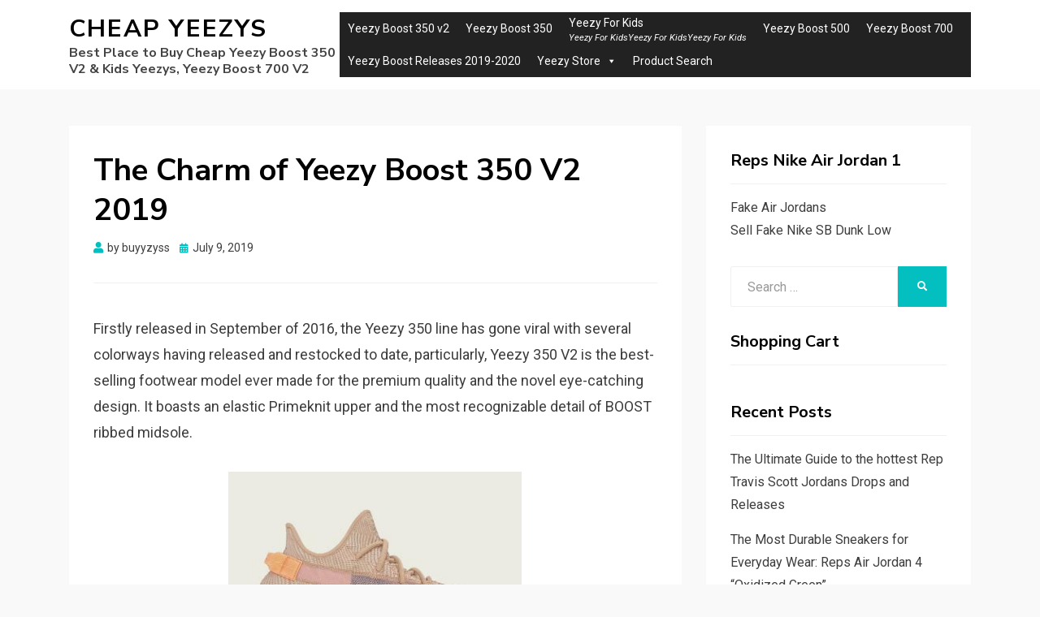

--- FILE ---
content_type: text/html; charset=UTF-8
request_url: https://www.snkes.me/yeezy-boost-350-v2-line/
body_size: 8424
content:
<!DOCTYPE html>
<html lang="en-US">
<head>
<meta charset="UTF-8">
<meta name="viewport" content="width=device-width, initial-scale=1.0">
<link rel="profile" href="http://gmpg.org/xfn/11">
<title>Copping the Coveted Yeezy 350 V2 Sneakers Here | Cheap Yeezys</title>

<!-- All in One SEO Pack 3.1.1 by Michael Torbert of Semper Fi Web Design[188,252] -->
<meta name="description"  content="Yeezy Boost 350 V2 includes three colorways of &quot;Clay&quot;, &quot;True Form&quot;, &quot;Hyperspace&quot;, released March 2019." />

<meta name="keywords"  content="clay/true form/hyperspace,2019yeezy,350v2,yeezy boost 350 v2" />

<link rel="canonical" href="https://www.snkes.me/yeezy-boost-350-v2-line/" />
			<script type="text/javascript" >
				window.ga=window.ga||function(){(ga.q=ga.q||[]).push(arguments)};ga.l=+new Date;
				ga('create', 'UA-144251072-1', 'auto');
				// Plugins
				
				ga('send', 'pageview');
			</script>
			<script async src="https://www.google-analytics.com/analytics.js"></script>
			<!-- All in One SEO Pack -->
<meta http-equiv="x-dns-prefetch-control" content="on">
<link href="https://app.ecwid.com" rel="preconnect" crossorigin />
<link href="https://ecomm.events" rel="preconnect" crossorigin />
<link href="https://d1q3axnfhmyveb.cloudfront.net" rel="preconnect" crossorigin />
<link href="https://dqzrr9k4bjpzk.cloudfront.net" rel="preconnect" crossorigin />
<link href="https://d3j0zfs7paavns.cloudfront.net" rel="preconnect" crossorigin>
<link rel="prefetch" href="https://d1oxsl77a1kjht.cloudfront.net/css/new?hc=0&ownerid=17577417&frontendV2=true">
<link rel="prefetch" href="https://app.ecwid.com/script.js?17577417&data_platform=wporg&lang=en&data_static_home=1&data_g=0000000000" />
<link rel="prerender" href="https://www.snkes.me/cheapyeezy/" />
<link rel='dns-prefetch' href='//d1oxsl77a1kjht.cloudfront.net' />
<link rel='dns-prefetch' href='//fonts.googleapis.com' />
<link rel='dns-prefetch' href='//s.w.org' />
<link rel="alternate" type="application/rss+xml" title="Cheap Yeezys &raquo; Feed" href="https://www.snkes.me/feed/" />
<link rel="alternate" type="application/rss+xml" title="Cheap Yeezys &raquo; Comments Feed" href="https://www.snkes.me/comments/feed/" />
<link rel="alternate" type="application/rss+xml" title="Cheap Yeezys &raquo; The Charm of Yeezy Boost 350 V2 2019 Comments Feed" href="https://www.snkes.me/yeezy-boost-350-v2-line/feed/" />
		<script type="text/javascript">
			window._wpemojiSettings = {"baseUrl":"https:\/\/s.w.org\/images\/core\/emoji\/12.0.0-1\/72x72\/","ext":".png","svgUrl":"https:\/\/s.w.org\/images\/core\/emoji\/12.0.0-1\/svg\/","svgExt":".svg","source":{"concatemoji":"https:\/\/www.snkes.me\/wp-includes\/js\/wp-emoji-release.min.js?ver=5.2.21"}};
			!function(e,a,t){var n,r,o,i=a.createElement("canvas"),p=i.getContext&&i.getContext("2d");function s(e,t){var a=String.fromCharCode;p.clearRect(0,0,i.width,i.height),p.fillText(a.apply(this,e),0,0);e=i.toDataURL();return p.clearRect(0,0,i.width,i.height),p.fillText(a.apply(this,t),0,0),e===i.toDataURL()}function c(e){var t=a.createElement("script");t.src=e,t.defer=t.type="text/javascript",a.getElementsByTagName("head")[0].appendChild(t)}for(o=Array("flag","emoji"),t.supports={everything:!0,everythingExceptFlag:!0},r=0;r<o.length;r++)t.supports[o[r]]=function(e){if(!p||!p.fillText)return!1;switch(p.textBaseline="top",p.font="600 32px Arial",e){case"flag":return s([55356,56826,55356,56819],[55356,56826,8203,55356,56819])?!1:!s([55356,57332,56128,56423,56128,56418,56128,56421,56128,56430,56128,56423,56128,56447],[55356,57332,8203,56128,56423,8203,56128,56418,8203,56128,56421,8203,56128,56430,8203,56128,56423,8203,56128,56447]);case"emoji":return!s([55357,56424,55356,57342,8205,55358,56605,8205,55357,56424,55356,57340],[55357,56424,55356,57342,8203,55358,56605,8203,55357,56424,55356,57340])}return!1}(o[r]),t.supports.everything=t.supports.everything&&t.supports[o[r]],"flag"!==o[r]&&(t.supports.everythingExceptFlag=t.supports.everythingExceptFlag&&t.supports[o[r]]);t.supports.everythingExceptFlag=t.supports.everythingExceptFlag&&!t.supports.flag,t.DOMReady=!1,t.readyCallback=function(){t.DOMReady=!0},t.supports.everything||(n=function(){t.readyCallback()},a.addEventListener?(a.addEventListener("DOMContentLoaded",n,!1),e.addEventListener("load",n,!1)):(e.attachEvent("onload",n),a.attachEvent("onreadystatechange",function(){"complete"===a.readyState&&t.readyCallback()})),(n=t.source||{}).concatemoji?c(n.concatemoji):n.wpemoji&&n.twemoji&&(c(n.twemoji),c(n.wpemoji)))}(window,document,window._wpemojiSettings);
		</script>
		<style type="text/css">
img.wp-smiley,
img.emoji {
	display: inline !important;
	border: none !important;
	box-shadow: none !important;
	height: 1em !important;
	width: 1em !important;
	margin: 0 .07em !important;
	vertical-align: -0.1em !important;
	background: none !important;
	padding: 0 !important;
}
</style>
	<link rel='stylesheet' id='wp-block-library-css'  href='https://www.snkes.me/wp-includes/css/dist/block-library/style.min.css?ver=5.2.21' type='text/css' media='all' />
<link rel='stylesheet' id='ecwid-css-css'  href='https://www.snkes.me/wp-content/plugins/ecwid-shopping-cart/css/frontend.css?ver=6.8.6' type='text/css' media='all' />
<link rel='stylesheet' id='ecwid-static-page-0-css'  href='https://d1oxsl77a1kjht.cloudfront.net/css/new?hc=0&#038;ownerid=17577417&#038;frontendV2=true' type='text/css' media='all' />
<link rel='stylesheet' id='megamenu-css'  href='https://www.snkes.me/wp-content/uploads/maxmegamenu/style.css?ver=e50348' type='text/css' media='all' />
<link rel='stylesheet' id='dashicons-css'  href='https://www.snkes.me/wp-includes/css/dashicons.min.css?ver=5.2.21' type='text/css' media='all' />
<link rel='stylesheet' id='allium-bootstrap-custom-css'  href='https://www.snkes.me/wp-content/themes/allium/css/bootstrap-custom.css?ver=5.2.21' type='text/css' media='all' />
<link rel='stylesheet' id='font-awesome-5-css'  href='https://www.snkes.me/wp-content/themes/allium/css/fontawesome-all.css?ver=5.2.21' type='text/css' media='all' />
<link rel='stylesheet' id='allium-fonts-css'  href='https://fonts.googleapis.com/css?family=Nunito+Sans%3A400%2C400i%2C700%2C700i%7CRoboto%3A400%2C400i%2C700%2C700i&#038;subset=latin%2Clatin-ext' type='text/css' media='all' />
<link rel='stylesheet' id='allium-style-css'  href='https://www.snkes.me/wp-content/themes/allium/style.css?ver=5.2.21' type='text/css' media='all' />
<script type='text/javascript' src='https://www.snkes.me/wp-includes/js/jquery/jquery.js?ver=1.12.4-wp'></script>
<script type='text/javascript' src='https://www.snkes.me/wp-includes/js/jquery/jquery-migrate.min.js?ver=1.4.1'></script>
<script type='text/javascript'>
/* <![CDATA[ */
var ecwidParams = {"useJsApiToOpenStoreCategoriesPages":"","trackPublicPage":"1","storeId":"17577417"};
/* ]]> */
</script>
<script type='text/javascript' src='https://www.snkes.me/wp-content/plugins/ecwid-shopping-cart/js/frontend.js?ver=6.8.6'></script>
<script type='text/javascript' src='https://www.snkes.me/wp-content/plugins/ecwid-shopping-cart/js/static-page.js?ver=1569753693'></script>
<link rel='https://api.w.org/' href='https://www.snkes.me/wp-json/' />
<link rel="EditURI" type="application/rsd+xml" title="RSD" href="https://www.snkes.me/xmlrpc.php?rsd" />
<link rel="wlwmanifest" type="application/wlwmanifest+xml" href="https://www.snkes.me/wp-includes/wlwmanifest.xml" /> 
<link rel='prev' title='The Adidas Yeezy Boost 350 “Turtle Dove” Cleats' href='https://www.snkes.me/adidas-yeezy-boost-350-turtle-dove/' />
<link rel='next' title='Adidas Yeezy Boost 350 V2 2019 “Glow in the Dark”' href='https://www.snkes.me/adidas-yeezy-boost-350-v2-2019-glow-in-the-dark/' />
<meta name="generator" content="WordPress 5.2.21" />
<link rel='shortlink' href='https://www.snkes.me/?p=88' />
<link rel="alternate" type="application/json+oembed" href="https://www.snkes.me/wp-json/oembed/1.0/embed?url=https%3A%2F%2Fwww.snkes.me%2Fyeezy-boost-350-v2-line%2F" />
<link rel="alternate" type="text/xml+oembed" href="https://www.snkes.me/wp-json/oembed/1.0/embed?url=https%3A%2F%2Fwww.snkes.me%2Fyeezy-boost-350-v2-line%2F&#038;format=xml" />
<script data-cfasync="false" type="text/javascript">window.ec = window.ec || Object();
window.ec.config = window.ec.config || Object();
window.ec.config.enable_canonical_urls = true;
</script><script data-cfasync="false" type="text/javascript">
window.ec = window.ec || Object();
window.ec.config = window.ec.config || Object();
window.ec.config.store_main_page_url = 'https://www.snkes.me/cheapyeezy/';		
</script><link rel="pingback" href="https://www.snkes.me/xmlrpc.php">		<style type="text/css">.recentcomments a{display:inline !important;padding:0 !important;margin:0 !important;}</style>
		
	
	<style type="text/css">/** Mega Menu CSS: fs **/</style>
	
	<script async src="https://pagead2.googlesyndication.com/pagead/js/adsbygoogle.js?client=ca-pub-5311192304516887"
     crossorigin="anonymous">
	</script>
	
</head>

<body class="post-template-default single single-post postid-88 single-format-standard mega-menu-header-menu singular has-site-branding has-wide-layout has-right-sidebar elementor-default" >
	

	
	
	
<div id="page" class="site-wrapper site">

	
	<header id="masthead" class="site-header" role="banner">
		<div class="container">
			<div class="row">
				<div class="col">

					<div class="site-header-inside-wrapper">
						
<div class="site-branding-wrapper">
	
	<div class="site-branding">
					<p class="site-title"><a href="https://www.snkes.me/" title="Cheap Yeezys" rel="home">Cheap Yeezys</a></p>
		
				<p class="site-description">Best Place to Buy Cheap Yeezy Boost 350 V2 &amp; Kids Yeezys, Yeezy Boost 700 V2</p>
			</div>
</div><!-- .site-branding-wrapper -->

						
<nav id="site-navigation" class="main-navigation" role="navigation">
	<div class="main-navigation-inside">

		<a class="skip-link screen-reader-text" href="#content">Skip to content</a>
		<div class="toggle-menu-wrapper">
			<a href="#header-menu-responsive" title="Menu" class="toggle-menu-control">
				<span class="toggle-menu-label">Menu</span>
			</a>
		</div>

		<div id="mega-menu-wrap-header-menu" class="mega-menu-wrap"><div class="mega-menu-toggle"><div class="mega-toggle-blocks-left"></div><div class="mega-toggle-blocks-center"></div><div class="mega-toggle-blocks-right"><div class='mega-toggle-block mega-menu-toggle-block mega-toggle-block-1' id='mega-toggle-block-1' tabindex='0'><span class='mega-toggle-label' role='button' aria-expanded='false'><span class='mega-toggle-label-closed'>MENU</span><span class='mega-toggle-label-open'>MENU</span></span></div></div></div><ul id="mega-menu-header-menu" class="mega-menu max-mega-menu mega-menu-horizontal mega-no-js" data-event="hover_intent" data-effect="fade_up" data-effect-speed="200" data-effect-mobile="slide" data-effect-speed-mobile="200" data-mobile-force-width="false" data-second-click="go" data-document-click="collapse" data-vertical-behaviour="standard" data-breakpoint="600" data-unbind="true"><li class='mega-menu-item mega-menu-item-type-taxonomy mega-menu-item-object-category mega-current-post-ancestor mega-current-menu-parent mega-current-post-parent mega-align-bottom-left mega-menu-flyout mega-menu-item-83' id='mega-menu-item-83'><a class="mega-menu-link" href="https://www.snkes.me/yeezy-boost-350-v2/" tabindex="0">Yeezy Boost 350 v2</a></li><li class='mega-menu-item mega-menu-item-type-taxonomy mega-menu-item-object-category mega-align-bottom-left mega-menu-flyout mega-menu-item-112' id='mega-menu-item-112'><a class="mega-menu-link" href="https://www.snkes.me/yeezy-boost-350/" tabindex="0">Yeezy Boost 350</a></li><li class='mega-menu-item mega-menu-item-type-taxonomy mega-menu-item-object-category mega-align-bottom-left mega-menu-flyout mega-has-description mega-menu-item-116' id='mega-menu-item-116'><a class="mega-menu-link" href="https://www.snkes.me/yeezy-for-kids/" tabindex="0"><span class="mega-description-group"><span class="mega-menu-title">Yeezy For Kids</span><span class="mega-menu-description">Yeezy For KidsYeezy For KidsYeezy For Kids</span></span></a></li><li class='mega-menu-item mega-menu-item-type-taxonomy mega-menu-item-object-category mega-align-bottom-left mega-menu-flyout mega-menu-item-84' id='mega-menu-item-84'><a class="mega-menu-link" href="https://www.snkes.me/yeezy-boost-500/" tabindex="0">Yeezy Boost 500</a></li><li class='mega-menu-item mega-menu-item-type-taxonomy mega-menu-item-object-category mega-align-bottom-left mega-menu-flyout mega-menu-item-85' id='mega-menu-item-85'><a class="mega-menu-link" href="https://www.snkes.me/yeezy-boost-700/" tabindex="0">Yeezy Boost 700</a></li><li class='mega-menu-item mega-menu-item-type-post_type mega-menu-item-object-page mega-align-bottom-left mega-menu-flyout mega-menu-item-354' id='mega-menu-item-354'><a class="mega-menu-link" href="https://www.snkes.me/yeezy-boost-releases-2019-2020/" tabindex="0">Yeezy Boost Releases 2019-2020</a></li><li class='mega-menu-item mega-menu-item-type-ecwid_menu_item mega-menu-item-object-ecwid-store-with-categories mega-menu-item-has-children mega-align-bottom-left mega-menu-flyout mega-menu-item-471' id='mega-menu-item-471'><a class="mega-menu-link" href="https://www.snkes.me/cheapyeezy/" aria-haspopup="true" aria-expanded="false" tabindex="0">Yeezy Store<span class="mega-indicator"></span></a>
<ul class="mega-sub-menu">
<li class='mega-menu-item mega-menu-item-type-post mega-menu-item-object- mega-menu-item--1' id='mega-menu-item--1'><a class="mega-menu-link" href="https://www.snkes.me/cheapyeezy/Air-Jordan-c37513928">Air Jordan</a></li><li class='mega-menu-item mega-menu-item-type-post mega-menu-item-object- mega-menu-item--1' id='mega-menu-item--1'><a class="mega-menu-link" href="https://www.snkes.me/cheapyeezy/Yeezy-Boost-350-V2-c36036231">Yeezy Boost 350 V2</a></li><li class='mega-menu-item mega-menu-item-type-post mega-menu-item-object- mega-menu-item--1' id='mega-menu-item--1'><a class="mega-menu-link" href="https://www.snkes.me/cheapyeezy/Yeezys-For-Kids-c36036246">Yeezys For Kids</a></li><li class='mega-menu-item mega-menu-item-type-post mega-menu-item-object- mega-menu-item--1' id='mega-menu-item--1'><a class="mega-menu-link" href="https://www.snkes.me/cheapyeezy/Yeezy-500-c36036191">Yeezy 500</a></li><li class='mega-menu-item mega-menu-item-type-post mega-menu-item-object- mega-menu-item--1' id='mega-menu-item--1'><a class="mega-menu-link" href="https://www.snkes.me/cheapyeezy/Yeezy-Boost-700-c36036248">Yeezy Boost 700</a></li></ul>
</li><li class='mega-menu-item mega-menu-item-type-ecwid_menu_item mega-menu-item-object-ecwid-product-search mega-align-bottom-left mega-menu-flyout mega-menu-item-473' id='mega-menu-item-473'><a class="mega-menu-link" href="https://www.snkes.me/cheapyeezy/search" tabindex="0">Product Search</a></li></ul></div>
	</div><!-- .main-navigation-inside -->
</nav><!-- .main-navigation -->
					</div><!-- .site-header-inside-wrapper -->

				</div><!-- .col -->
			</div><!-- .row -->
		</div><!-- .container -->
	</header><!-- #masthead -->

	<div id="content" class="site-content">

	<div class="site-content-inside">
		<div class="container">
			<div class="row">

				<div id="primary" class="content-area col-16 col-sm-16 col-md-16 col-lg-11 col-xl-11 col-xxl-11">
					<main id="main" class="site-main" role="main">

						<div id="post-wrapper" class="post-wrapper post-wrapper-single post-wrapper-single-post">
												
							
<div class="post-wrapper-hentry">
	<article id="post-88" class="post-88 post type-post status-publish format-standard has-post-thumbnail hentry category-yeezy-boost-350-v2 tag-clay-true-form-hyperspace tag-2019yeezy tag-350v2">
		<div class="post-content-wrapper post-content-wrapper-single post-content-wrapper-single-post">

			<div class="entry-header-wrapper">
				<header class="entry-header">
					<h1 class="entry-title">The Charm of Yeezy Boost 350 V2 2019</h1>				</header><!-- .entry-header -->

				<div class="entry-meta entry-meta-header-after">
					<span class="byline entry-meta-icon">by <span class="author vcard"><a class="entry-author-link url fn n" href="https://www.snkes.me/author/snkesme/" rel="author"><span class="entry-author-name">buyyzyss</span></a></span></span><span class="posted-on entry-meta-icon"><span class="screen-reader-text">Posted on</span><a href="https://www.snkes.me/yeezy-boost-350-v2-line/" rel="bookmark"><time class="entry-date published" datetime="2019-07-09T02:11:13+00:00">July 9, 2019</time><time class="updated" datetime="2019-07-10T03:45:49+00:00">July 10, 2019</time></a></span>				</div><!-- .entry-meta -->
			</div><!-- .entry-header-wrapper -->

			<div class="entry-content">
								<p style="text-align: left;">Firstly released in September of 2016, the Yeezy 350 line has gone viral with several colorways having released and restocked to date, particularly, Yeezy 350 V2 is the best-selling footwear model ever made for the premium quality and the novel eye-catching design. It boasts an elastic Primeknit upper and the most recognizable detail of BOOST ribbed midsole.</p>
<p><img class=" wp-image-101 aligncenter" src="https://www.snkes.me/wp-content/uploads/2019/07/Clay-300x208.jpg" alt="" width="361" height="250" srcset="https://www.snkes.me/wp-content/uploads/2019/07/Clay-300x208.jpg 300w, https://www.snkes.me/wp-content/uploads/2019/07/Clay.jpg 377w" sizes="(max-width: 361px) 100vw, 361px" /></p>
<h3 style="text-align: center;"><strong><b>Yeezy Boost 350 V2 2019 </b></strong><strong><b>“Clay”</b></strong></h3>
<p><strong>Release Date:</strong> March 30, 2019<br />
<strong>Retail Price:</strong> $220<br />
<strong>Colorway:</strong> CLAY/CLAY/CLAY<br />
<strong>Style Code:</strong> EG7490<br />
If you&#8217;re looking for a new sneaker with youth and vigor, then cop the Yeezy Boost 350 V2 Clay. It comes with a clay upper featuring a translucent side stripe, an orange accents tab on the heel, clay midsole, and clay sole. These Yeezy shoes boast all the detailing and tech that render them rather popular, from the two-toned Primeknit upper to the midsole embedded full of comfy Boost cushioning. These sneakers released in March 2019 and retailed for $220.</p>
<p><img class=" wp-image-102 aligncenter" src="https://www.snkes.me/wp-content/uploads/2019/07/True-Form-300x170.png" alt="" width="394" height="223" srcset="https://www.snkes.me/wp-content/uploads/2019/07/True-Form-300x170.png 300w, https://www.snkes.me/wp-content/uploads/2019/07/True-Form.png 630w" sizes="(max-width: 394px) 100vw, 394px" /></p>
<h3 style="text-align: center;"><strong><b>Yeezy Boost 350 V2 2019 “True Form”</b></strong></h3>
<p><strong>Release Date:</strong> March 16, 2019<br />
<strong>Retail Price:</strong> $220<br />
<strong>Colorway:</strong> GREY/GREY/GREY<br />
<strong>Style Code:</strong> EG7492<br />
Released apart from “Clay” and “Hyperspace” colorways, the Adidas Yeezy Boost 350 V2 also arrives in “True Form” iteration. &#8220;True Form&#8221; is in sneakerheads’ purchase list of 2019 Yeezy 350. Though being the same tones of gray and orange, “True Form” is bluer than &#8220;Clay&#8221;, and the matching color of the sole is smoother. It features a Grey-based two-toned upper with a translucent midfoot stripe, a bright orange heel tab and a new gradient fade on the midsole.</p>
<p><img class=" wp-image-103 aligncenter" src="https://www.snkes.me/wp-content/uploads/2019/07/Hyperspace-300x166.png" alt="" width="389" height="215" srcset="https://www.snkes.me/wp-content/uploads/2019/07/Hyperspace-300x166.png 300w, https://www.snkes.me/wp-content/uploads/2019/07/Hyperspace.png 639w" sizes="(max-width: 389px) 100vw, 389px" /></p>
<h3 style="text-align: center;"><strong><b>Yeezy Boost 350 V2 2019 </b></strong><strong><b>“Hyperspace”</b></strong></h3>
<p><strong>Release Date:</strong> March 16, 2019<br />
<strong>Retail Price:</strong> $220<br />
<strong>Colorway:</strong> GREY/GREY/GREY<br />
<strong>Style Code:</strong> EG7491<br />
“Hyperspace”, a Must-have for the summer of 2019! This Yeezy Boost 350 comes with a light grey upper, delicate grey translucent stripe, pale grey midsole plus the egg-yellow sole, making the overall livelier for the season.</p>
<p>&nbsp;</p>
<p>&nbsp;</p>
							</div><!-- .entry-content -->

			<footer class="entry-meta entry-meta-footer">
				<span class="cat-links cat-links-single">Posted in: <a href="https://www.snkes.me/yeezy-boost-350-v2/" rel="category tag">Yeezy Boost 350 v2</a></span><span class="tags-links tags-links-single">Tags: <a href="https://www.snkes.me/tag/clay-true-form-hyperspace/" rel="tag">"Clay/True Form/Hyperspace""</a>, <a href="https://www.snkes.me/tag/2019yeezy/" rel="tag">2019Yeezy</a>, <a href="https://www.snkes.me/tag/350v2/" rel="tag">350V2</a></span>			</footer><!-- .entry-meta -->

		</div><!-- .post-content-wrapper -->
	</article><!-- #post-## -->
</div><!-- .post-wrapper-hentry -->

							
<div class="entry-author">
	<div class="author-avatar">
			</div><!-- .author-avatar -->

	<div class="author-heading">
		<h2 class="author-title">
            Published by <span class="author-name">buyyzyss</span>        </h2>
	</div><!-- .author-heading -->

	<p class="author-bio">
				<a class="author-link" href="https://www.snkes.me/author/snkesme/" rel="author">
			View all posts by buyyzyss		</a>
	</p><!-- .author-bio -->
</div><!-- .entry-auhtor -->

							
	<nav class="navigation post-navigation" role="navigation">
		<h2 class="screen-reader-text">Post navigation</h2>
		<div class="nav-links"><div class="nav-previous"><a href="https://www.snkes.me/adidas-yeezy-boost-350-turtle-dove/" rel="prev"><span class="meta-nav">Prev</span> <span class="post-title">The Adidas Yeezy Boost 350 “Turtle Dove” Cleats</span></a></div><div class="nav-next"><a href="https://www.snkes.me/adidas-yeezy-boost-350-v2-2019-glow-in-the-dark/" rel="next"><span class="meta-nav">Next</span> <span class="post-title">Adidas Yeezy Boost 350 V2 2019 “Glow in the Dark”</span></a></div></div>
	</nav>
							
<div id="comments" class="comments-area">

	
	
	
		<div id="respond" class="comment-respond">
		<h3 id="reply-title" class="comment-reply-title">Leave a Reply <small><a rel="nofollow" id="cancel-comment-reply-link" href="/yeezy-boost-350-v2-line/#respond" style="display:none;">Cancel reply</a></small></h3><p class="must-log-in">You must be <a href="https://www.snkes.me/wp-login.php?redirect_to=https%3A%2F%2Fwww.snkes.me%2Fyeezy-boost-350-v2-line%2F">logged in</a> to post a comment.</p>	</div><!-- #respond -->
	
</div><!-- #comments -->

												</div><!-- .post-wrapper -->

					</main><!-- #main -->
				</div><!-- #primary -->

				<div id="site-sidebar" class="sidebar-area col-16 col-sm-16 col-md-16 col-lg-5 col-xl-5 col-xxl-5">
	<div id="secondary" class="sidebar widget-area sidebar-widget-area" role="complementary">
		<aside id="custom_html-4" class="widget_text widget widget_custom_html"><h2 class="widget-title">Reps Nike Air Jordan 1</h2><div class="textwidget custom-html-widget"><a href="https://www.popkicks.org">Fake Air Jordans</a><br/>

<a href="https://www.sbdunk.org/fake-nike-sb-dunk-low.html">Sell Fake Nike SB Dunk Low</a>

</div></aside><aside id="search-2" class="widget widget_search">
<form role="search" method="get" class="search-form" action="https://www.snkes.me/">
	<label>
		<span class="screen-reader-text">Search for:</span>
		<input type="search" class="search-field" placeholder="Search &hellip;" value="" name="s" title="Search for:" />
	</label>
	<button type="submit" class="search-submit"><span class="screen-reader-text">Search</span></button>
</form>
</aside><aside id="ecwidnsfminicart-2" class="widget widget_ecwidnsfminicart"><h2 class="widget-title">Shopping Cart</h2><div><!-- noptimize -->
<script data-cfasync="false" type="text/javascript" src="https://app.ecwid.com/script.js?17577417&data_platform=wporg&lang=en&data_static_home=1&data_g=0000000000"></script><script type="text/javascript">if (jQuery && jQuery.mobile) { jQuery.mobile.hashListeningEnabled = false; jQuery.mobile.pushStateEnabled=false; }</script><script data-cfasync="false" type="text/javascript">
window.ec = window.ec || Object();
window.ec.config = window.ec.config || Object();
window.ec.config.store_main_page_url = 'https://www.snkes.me/cheapyeezy/';		
</script>
<div class='ec-cart-widget'
	 data-fixed='false'
	 data-fixed-shape='RECT'
	 data-layout='BIG_ICON_TITLE_SUBTOTAL'
	 data-icon='BAG'
></div>

<script>
if (typeof Ecwid != 'undefined') {
	Ecwid.init();
}
</script>
<!-- /noptimize --></div></aside>		<aside id="recent-posts-2" class="widget widget_recent_entries">		<h2 class="widget-title">Recent Posts</h2>		<ul>
											<li>
					<a href="https://www.snkes.me/the-ultimate-guide-to-the-hottest-rep-travis-scott-jordans-drops-and-releases/">The Ultimate Guide to the hottest Rep Travis Scott Jordans Drops and Releases</a>
									</li>
											<li>
					<a href="https://www.snkes.me/the-most-durable-sneakers-for-everyday-wear-reps-air-jordan-4-oxidized-green/">The Most Durable Sneakers for Everyday Wear: Reps Air Jordan 4 &#8220;Oxidized Green&#8221;</a>
									</li>
											<li>
					<a href="https://www.snkes.me/bet-you-havent-seen-the-adidas-yeezy-700-v3-dark-glow-dropped-so-significantly/">Bet You Haven’t Seen the Adidas Yeezy 700 v3 “Dark Glow” Dropped so Significantly</a>
									</li>
											<li>
					<a href="https://www.snkes.me/shop-online-for-the-reps-wnba-x-air-jordan-3-desert-camo-qulaity-comfort-guaranteed/">Shop Online for the Reps WNBA x Air Jordan 3 “Desert Camo”-Qulaity &#038;Comfort Guaranteed</a>
									</li>
											<li>
					<a href="https://www.snkes.me/release-date-confirmation-of-air-jordan-3-wizards/">Release Date Confirmation of Cheap Reps Air Jordan 3 &#8220;Wizards&#8221;</a>
									</li>
					</ul>
		</aside><aside id="recent-comments-2" class="widget widget_recent_comments"><h2 class="widget-title">Recent Comments</h2><ul id="recentcomments"></ul></aside><aside id="archives-2" class="widget widget_archive"><h2 class="widget-title">Archives</h2>		<ul>
				<li><a href='https://www.snkes.me/2024/08/'>August 2024</a></li>
	<li><a href='https://www.snkes.me/2024/07/'>July 2024</a></li>
	<li><a href='https://www.snkes.me/2023/02/'>February 2023</a></li>
	<li><a href='https://www.snkes.me/2022/07/'>July 2022</a></li>
	<li><a href='https://www.snkes.me/2021/05/'>May 2021</a></li>
	<li><a href='https://www.snkes.me/2021/04/'>April 2021</a></li>
	<li><a href='https://www.snkes.me/2021/03/'>March 2021</a></li>
	<li><a href='https://www.snkes.me/2020/06/'>June 2020</a></li>
	<li><a href='https://www.snkes.me/2020/03/'>March 2020</a></li>
	<li><a href='https://www.snkes.me/2020/01/'>January 2020</a></li>
	<li><a href='https://www.snkes.me/2019/11/'>November 2019</a></li>
	<li><a href='https://www.snkes.me/2019/07/'>July 2019</a></li>
		</ul>
			</aside><aside id="categories-2" class="widget widget_categories"><h2 class="widget-title">Categories</h2>		<ul>
				<li class="cat-item cat-item-131"><a href="https://www.snkes.me/adidas-yeezy/">Adidas Yeezy</a>
</li>
	<li class="cat-item cat-item-123"><a href="https://www.snkes.me/adidas-yeezy-foam-runner/">Adidas Yeezy Foam Runner</a>
</li>
	<li class="cat-item cat-item-196"><a href="https://www.snkes.me/air-jordan-3/">Air Jordan 3</a>
</li>
	<li class="cat-item cat-item-206"><a href="https://www.snkes.me/air-jordan-4/">Air Jordan 4</a>
</li>
	<li class="cat-item cat-item-183"><a href="https://www.snkes.me/fake-nike-air-jordan/">Fake Nike Air Jordan</a>
</li>
	<li class="cat-item cat-item-184"><a href="https://www.snkes.me/fake-nike-air-jordan-1/">Fake Nike Air Jordan 1</a>
</li>
	<li class="cat-item cat-item-209"><a href="https://www.snkes.me/travis-scott/">Travis Scott</a>
</li>
	<li class="cat-item cat-item-86"><a href="https://www.snkes.me/yeezy-350-v3/">Yeezy 350 V3</a>
</li>
	<li class="cat-item cat-item-140"><a href="https://www.snkes.me/yeezy-700-v3/">Yeezy 700 v3</a>
</li>
	<li class="cat-item cat-item-93"><a href="https://www.snkes.me/yeezy-boost-1050/">Yeezy Boost 1050</a>
</li>
	<li class="cat-item cat-item-25"><a href="https://www.snkes.me/yeezy-boost-350/">Yeezy Boost 350</a>
</li>
	<li class="cat-item cat-item-1"><a href="https://www.snkes.me/yeezy-boost-350-v2/">Yeezy Boost 350 v2</a>
</li>
	<li class="cat-item cat-item-10"><a href="https://www.snkes.me/yeezy-boost-500/">Yeezy Boost 500</a>
</li>
	<li class="cat-item cat-item-15"><a href="https://www.snkes.me/yeezy-boost-700/">Yeezy Boost 700</a>
</li>
	<li class="cat-item cat-item-30"><a href="https://www.snkes.me/yeezy-boost-700-v2/">Yeezy Boost 700 V2</a>
</li>
	<li class="cat-item cat-item-26"><a href="https://www.snkes.me/yeezy-for-kids/" title="Yeezy For Kids Yeezy For Kids Yeezy For Kids">Yeezy For Kids</a>
</li>
	<li class="cat-item cat-item-157"><a href="https://www.snkes.me/yeezy-slide/">Yeezy Slide</a>
</li>
		</ul>
			</aside>	</div><!-- .sidebar -->
</div><!-- .col-* columns of main sidebar -->

			</div><!-- .row -->
		</div><!-- .container -->
	</div><!-- .site-content-inside -->


	</div><!-- #content -->

	<footer id="colophon" class="site-footer" role="contentinfo">
		
<div class="site-info">
	<div class="site-info-inside">

		<div class="container">

			<div class="row">
				<div class="col">
					<div class="credits-wrapper">
						© Copyright 2018-2019 – Cheap Yeezys
					</div><!-- .credits -->
				</div><!-- .col -->
			</div><!-- .row -->

		</div><!-- .container -->

	</div><!-- .site-info-inside -->
</div><!-- .site-info -->
	</footer><!-- #colophon -->

</div><!-- #page .site-wrapper -->
<script charset="UTF-8" id="LA_COLLECT" src="//sdk.51.la/js-sdk-pro.min.js"></script>
<script>LA.init({id: "JKwbgmr6IozCYPov",ck: "JKwbgmr6IozCYPov"})</script>


<div class="overlay-effect"></div><!-- .overlay-effect -->

<script type='text/javascript' src='https://www.snkes.me/wp-includes/js/jquery/ui/widget.min.js?ver=1.11.4'></script>
<script type='text/javascript' src='https://www.snkes.me/wp-content/themes/allium/js/enquire.js?ver=2.1.6'></script>
<script type='text/javascript' src='https://www.snkes.me/wp-content/themes/allium/js/fitvids.js?ver=1.1'></script>
<script type='text/javascript' src='https://www.snkes.me/wp-content/themes/allium/js/hover-intent.js?ver=r7'></script>
<script type='text/javascript' src='https://www.snkes.me/wp-content/themes/allium/js/superfish.js?ver=1.7.10'></script>
<script type='text/javascript' src='https://www.snkes.me/wp-content/themes/allium/js/custom.js?ver=1.0'></script>
<script type='text/javascript' src='https://www.snkes.me/wp-includes/js/hoverIntent.min.js?ver=1.8.1'></script>
<script type='text/javascript'>
/* <![CDATA[ */
var megamenu = {"timeout":"300","interval":"100"};
/* ]]> */
</script>
<script type='text/javascript' src='https://www.snkes.me/wp-content/plugins/megamenu/js/maxmegamenu.js?ver=2.7.1.4'></script>
<script type='text/javascript' src='https://www.snkes.me/wp-includes/js/wp-embed.min.js?ver=5.2.21'></script>
</body>
</html>


--- FILE ---
content_type: text/html; charset=utf-8
request_url: https://www.google.com/recaptcha/api2/aframe
body_size: 268
content:
<!DOCTYPE HTML><html><head><meta http-equiv="content-type" content="text/html; charset=UTF-8"></head><body><script nonce="cDJMIRaXFBK6T5vlZeByMg">/** Anti-fraud and anti-abuse applications only. See google.com/recaptcha */ try{var clients={'sodar':'https://pagead2.googlesyndication.com/pagead/sodar?'};window.addEventListener("message",function(a){try{if(a.source===window.parent){var b=JSON.parse(a.data);var c=clients[b['id']];if(c){var d=document.createElement('img');d.src=c+b['params']+'&rc='+(localStorage.getItem("rc::a")?sessionStorage.getItem("rc::b"):"");window.document.body.appendChild(d);sessionStorage.setItem("rc::e",parseInt(sessionStorage.getItem("rc::e")||0)+1);localStorage.setItem("rc::h",'1769209166550');}}}catch(b){}});window.parent.postMessage("_grecaptcha_ready", "*");}catch(b){}</script></body></html>

--- FILE ---
content_type: text/css
request_url: https://www.snkes.me/wp-content/plugins/ecwid-shopping-cart/css/frontend.css?ver=6.8.6
body_size: 357
content:
html#ecwid_html body#ecwid_body .ecwid.ecwid-SingleProduct a,
.ecwid-SingleProduct a div.ecwid-title {
	color: #000;
	text-decoration: none;
}

html#ecwid_html body#ecwid_body .ecwid-SearchPanel input {
	max-width: 300px;
}

html#ecwid_html body#ecwid_body .ecwid-shopping-cart-categories #horizontal-menu,
html#ecwid_html body#ecwid_body .ecwid-shopping-cart-categories .horizontal-menu {
	margin-bottom: 10px;
	margin-top: 10px;
}

.ecwid-shopping-cart-categories .horizontal-menu-item {
	background-image: none;
}

html#ecwid_html body#ecwid_body .ecwid-productsList ul li .ecwid-productsList-name {
	color: inherit;
	font-size: inherit;
}

html#ecwid_html body#ecwid_body .ecwid tr:hover td {
	color: inherit;
}

html#ecwid_html body#ecwid_body .ecwid table {
	line-height: inherit;
}

.ecwid-SingleProduct-v2 {
	box-sizing: content-box;
}

.ecwid .ecwid-productBrowser input {
	display: inline-block;
}

.ecwid .ecwid-productBrowser label {
	vertical-align: middle;
}

.ecwid .ecwid-productBrowser select,
.ecwid .ecwid-productBrowser input {
	background-color: #fff;
	color: #333;
}

/* fix old search widget */
.ecwid-shopping-cart-search .ecwid-SearchPanel .ecwid-SearchPanel-field {
	display: inline-block;
}
.ecwid-shopping-cart-search .ecwid-SearchPanel .ecwid-SearchPanel-field {
	font-size: 14px;
}
.ecwid-shopping-cart-search .ecwid-SearchPanel .ecwid-SearchPanel-button {
	font-size: 14px;
	font-weight: 400;
}


html#ecwid_html body#ecwid_body .ecwid.ecwid-SingleProduct-v2.ecwid-random-product {
	min-width: unset;
}

.ecwid-random-product:not(.loaded) {
	min-height: 290px;	
}

.ecwid-shopping-cart-categories {
	min-height: 51px;
	margin: 10px 0;
}

.ecwid-shopping-cart-search {
	min-height: 42px;
}

.hide-ec-dynamic-placeholder .ecwid-shopping-cart-product-browser {
	display: none;
}


--- FILE ---
content_type: application/javascript
request_url: https://www.snkes.me/wp-content/plugins/ecwid-shopping-cart/js/static-page.js?ver=1569753693
body_size: 3045
content:
(function () {
    var isTouchDevice = false;
    var staticId = null;
    var staticContentClass = 'static-content';
    var dynamicId = null;
    var ecwidPageOpened = false;
    var autoSwitchStaticToDynamicWhenReady = false;
    var autoSwitchStaticToDynamicWhenReadyDefault = false;
    var invisibleDynamicContainerStyle = "display: block !important; height: 0 !important; max-height: 0 !important; min-height: 0 !important; overflow-y: auto !important;";
    var mainCategoryId = 0;
    var initialCategoryOffset = 0;

    function find(selector) {
        return document.querySelector(selector);
    }

    function isDynamicMode() {
        function isVisible(elem) {
            return !!(elem.offsetWidth || elem.offsetHeight || elem.getClientRects().length);
        }

        var staticHtml = find('#' + staticId);
        return !staticHtml || !isVisible(staticHtml);
    }

    function processStaticHomePage() {

        window.ec = window.ec || {};
        window.ec.storefront = window.ec.storefront || {};
        window.ec.storefront.staticPages = window.ec.storefront.staticPages || {};


        window.ec.storefront.staticPages.switchStaticToDynamic = switchToDynamicMode;

        function isRootCategory() {
            return window.location.hash === '' || window.location.hash.indexOf("#!/c/0/") !== -1;
        }

        function onDocumentReady(fn) {
            if (document.attachEvent ? document.readyState === "complete" : document.readyState !== "loading") {
                fn();
            } else {
                document.addEventListener('DOMContentLoaded', fn);
            }
        }

        onDocumentReady(function () {
            var staticStorefrontEnabled = window.ec.storefront.staticPages.staticStorefrontEnabled || false;

            if (staticStorefrontEnabled !== true) {
                return;
            }

            staticId = ec.storefront.staticPages.staticContainerID;
            dynamicId = ec.storefront.staticPages.dynamicContainerID;
            if (!staticId || !document.querySelector("#" + staticId)) {
                if (!!console) {
                    console.warn("Static storefront is enabled, but no staticContainerID is provided or container is not present");
                }
                return;
            }
            if (!dynamicId || !document.querySelector("#" + dynamicId)) {
                if (!!console) {
                    console.warn("Static storefront is enabled, but no dynamicContainerID is provided or container is not present");
                }
                return;
            }

            var mainCategoryIdFromConfig = ec.storefront.staticPages.mainCategoryId;
            if (mainCategoryIdFromConfig) {
                mainCategoryId = mainCategoryIdFromConfig;
            }


            var autoSwitchStaticToDynamicWhenReadyFromConfig = ec.storefront.staticPages.autoSwitchStaticToDynamicWhenReady;
            if (autoSwitchStaticToDynamicWhenReadyFromConfig) {
                autoSwitchStaticToDynamicWhenReady = autoSwitchStaticToDynamicWhenReadyFromConfig;
            } else {
                autoSwitchStaticToDynamicWhenReady = autoSwitchStaticToDynamicWhenReadyDefault;
            }

            if (ec.storefront.staticPages.initialCategoryOffset) {
                initialCategoryOffset = ec.storefront.staticPages.initialCategoryOffset;
            }

            hideStorefront();
            showStaticHtml();

            window.ec.config = window.ec.config || {};
            window.ec.config.navigation_scrolling = "DISABLED";
            if (!!('ontouchstart' in window)) {
                isTouchDevice = true;
                document.body.classList.add('touchable');
            }

            if (!isRootCategory()) {
                hideStorefront();
                switchToDynamicMode();
                return;
            }

            addStaticPageHandlers();


            function setupAfterEcwidLoaded() {

                // ÐµÑÐ»Ð¸ Ð¼Ð°Ð³Ð°Ð·Ð¸Ð½ Ð½Ðµ Ð·Ð°ÐºÑ€Ñ‹Ñ‚ Ð´Ð»Ñ ÐºÐ»Ð¸ÐµÐ½Ñ‚Ð°, Ñ‚Ð¾ Ð² storeClosed Ð½Ðµ Ð±ÑƒÐ´ÐµÑ‚ true
                // ÐµÑÐ»Ð¸ Ð¼Ð°Ð³Ð°Ð·Ð¸Ð½ Ð½Ðµ Ð·Ð°ÐºÑ€Ñ‹Ñ‚ Ð´Ð»Ñ ÐºÐ»Ð¸ÐµÐ½Ñ‚Ð° Ð¸ Ð¼Ñ‹ Ð·Ð°Ð³Ñ€ÑƒÐ·Ð¸Ð»Ð¸ Ð·Ð°ÐºÑ€Ñ‹Ñ‚ÑƒÑŽ Ð¿Ð»Ð°ÑˆÐºÑƒ Ð¿Ñ€Ð¾Ð²ÐµÑ€Ð¸Ð¼ ÑÑ‚Ð¾ Ð² Ð´Ð¸Ð½Ð°Ð¼Ð¸ÐºÐµ
                Ecwid.OnAPILoaded.add(function () {
                    var storeClosed = window.ecwid_initial_data.data.storeClosed;
                    var storeClosedWrapper = document.querySelectorAll('.ecwid-maintenance-wrapper');
                    var storeClosedAndWrapperNotExists = storeClosed && storeClosedWrapper.length === 0;
                    var storeNotClosedAndWrapperExists = !storeClosed && storeClosedWrapper.length > 0;

                    if (!isDynamicMode()
                        && (storeNotClosedAndWrapperExists || storeClosedAndWrapperNotExists)) {
                        switchToDynamicMode();
                    }
                });

                Ecwid.OnPageLoad.add(function (openedPage) {
                    if (isDynamicMode()) {
                        // if we've already switched to dynamic, we don't need to dispatch this event anymore
                        return;
                    }

                    if (openedPage.type === "CART"
                        || openedPage.type === "ORDERS"
                        || openedPage.type === "FAVORITES"
                        || openedPage.type === "SIGN_IN"
                        || openedPage.type === "RESET_PASSWORD") {
                        // static links from bottom of the page should be processed before page load event finishes,
                        // so self pre-opening scroll didn't make the page jump
                        switchToDynamicMode();
                    }
                });

                Ecwid.OnPageLoaded.add(function (openedPage) {
                    if (isDynamicMode()) {
                        // if we've already switched to dynamic, we don't need to dispatch this event anymore
                        return;
                    }

                    if (autoSwitchStaticToDynamicWhenReady) {
                        switchToDynamicWhenReadyWithRetries(10);
                        return;
                    }

                    if (!ecwidPageOpened
                        && openedPage.type === "CATEGORY"
                        && openedPage.categoryId === mainCategoryId
                        && openedPage.offset === initialCategoryOffset) {

                        // we don't need to dispatch root category loading,
                        // since our static contents covers it for the first time
                        return;
                    }
                    // other than self we must show opened page in dynamic view,
                    // because static view contains only root category page
                    switchToDynamicMode();
                });
            }

            function switchToDynamicWhenReadyWithRetries(retry) {
                if (retry <= 0) {
                    switchToDynamicMode();
                    return;
                }

                var allImagesLoaded = allImagesLoadedInDynamicMarkup();
                if (!allImagesLoaded) {
                    setTimeout(function () {
                        switchToDynamicWhenReadyWithRetries(retry - 1);
                    }, 100);
                    return
                }

                switchToDynamicMode();
            }

            function allImagesLoadedInDynamicMarkup() {
                if (!dynamicId) {
                    return true;
                }

                try {
                    var firstNotLoadedCategory = document.querySelector('#' + dynamicId + ' .grid-category--loading');
                    if (firstNotLoadedCategory != null) {
                        return false;
                    }

                    var firstNotLoadedProduct = document.querySelector('#' + dynamicId + ' .grid-product--loading');
                    if (firstNotLoadedProduct != null) {
                        return false;
                    }
                } catch (e) {
                }

                return true;
            }

            function ecwidLoaded() {
                return !!Ecwid && !!Ecwid.OnAPILoaded && !!Ecwid.OnAPILoaded.add;
            }

            if (ecwidLoaded()) {
                setupAfterEcwidLoaded();
            } else {
                var setupIntervalId = setInterval(function () {
                    if (ecwidLoaded()) {
                        setupAfterEcwidLoaded();
                        clearInterval(setupIntervalId);
                    }
                }, 100);
            }
        });
    }

    function addStaticPageHandlers() {
        function addClickHandlers(selector, elementProcessor) {
            var elements = document.querySelectorAll(selector);
            for (var i = 0; i < elements.length; i++) {
                elementProcessor(elements[i]);
            }
        }

        addClickHandlers('#' + staticId + ' .ec-breadcrumbs a', function (element) {
            var categoryId = element.getAttribute('categoryId');
            if (categoryId !== mainCategoryId) {
                addStaticClickEvent(element, openEcwidPage('category', {'id': categoryId}));
            }
        });

        var orderByOptions = document.querySelector('#' + staticId + ' .grid__sort select');
        if (!!orderByOptions) {
            orderByOptions.addEventListener("change", function (event) {
                openEcwidPage('category', {
                    'id': mainCategoryId,
                    'sort': orderByOptions.value
                })(event);
            });
        }

        addClickHandlers('#' + staticId + ' .grid__sort .grid-sort__item--filter', function (element) {
            addStaticClickEvent(element, function () {
                Ecwid.OnPageLoaded.add(function () {
                    if (isDynamicMode()) {
                        return;
                    }
                    switchToDynamicMode();
                    Ecwid.showProductFilters();
                });
            });
        });

        addClickHandlers('#' + staticId + ' .grid-category__card a', function (element) {
            var categoryId = element.getAttribute('data-category-id');
            addStaticClickEvent(element, openEcwidPage('category', {'id': categoryId}));
        });

        addClickHandlers('#' + staticId + ' .grid-product a', function (element) {
            var productId = element.getAttribute('data-product-id');
            addStaticClickEvent(element, openEcwidPage('product', {'id': productId}));
        });

        addClickHandlers('#' + staticId + ' .grid-product__buy-now', function (element) {
            var productId = element.getAttribute('data-product-id');
            addStaticClickEvent(element, openEcwidPage('product', {'id': productId}));
        });

        addClickHandlers('#' + staticId + ' .footer__link--all-products', function (element) {
            addStaticClickEvent(element, openEcwidPage('search'));
        });

        addClickHandlers('#' + staticId + ' .footer__link--track-order', function (element) {
            addStaticClickEvent(element, openEcwidPage('account/orders'));
        });

        addClickHandlers('#' + staticId + ' .footer__link--shopping-favorites', function (element) {
            addStaticClickEvent(element, openEcwidPage('account/favorites'));
        });

        addClickHandlers('#' + staticId + ' .footer__link--shopping-cart', function (element) {
            addStaticClickEvent(element, openEcwidPage('cart'));
        });


        addClickHandlers('#' + staticId + ' .footer__link--sigin-in', function (element) {
            addStaticClickEvent(element, openEcwidPage('signin'));
        });

        addClickHandlers('#' + staticId + ' .pager__button', function (element) {
            var pageNumber = element.getAttribute('data-page-number') || 2;
            addStaticClickEvent(element, openEcwidPage('category', {
                'id': mainCategoryId,
                'page': pageNumber
            }));
        });

        addClickHandlers('#' + staticId + ' .pager__number', function (element) {
            var pageNumber = element.getAttribute('data-page-number');
            addStaticClickEvent(element, openEcwidPage('category', {
                'id': mainCategoryId,
                'page': pageNumber
            }));
        });

    }

    function addStaticClickEvent(el, callback) {
        var x = 0,
            y = 0,
            dx = 0,
            dy = 0,
            isTap = false;

        if (isTouchDevice) {
            el.addEventListener('touchstart', function (e) {
                isTap = true;
                x = e.touches[0].clientX;
                y = e.touches[0].clientY;
                dx = 0;
                dy = 0;
            });
            el.addEventListener('touchmove', function (e) {
                dx = e.changedTouches[0].clientX - x;
                dy = e.changedTouches[0].clientY - y;
            });
            el.addEventListener('touchend', function (e) {
                if (isTap && Math.abs(dx) < 10 && Math.abs(dy) < 10) {
                    callback(e);
                }
            });
        }

        el.addEventListener('click', function (e) {
            if (!isTap) {
                callback(e);
            } else {
                isTap = false;
            }
        });
    }

    function openEcwidPage(page, params) {
        return function (e) {
            e.preventDefault();
            // we must wait for Ecwid first page to be ready before changing it
            Ecwid.OnPageLoaded.add(function () {
                if (isDynamicMode()) {
                    // if we've already switched to dynamic, we don't need to dispatch this event anymore
                    return;
                }
                var onClickCallback = window.ec.storefront.staticPages.onClickCallback;
                if (!autoSwitchStaticToDynamicWhenReady && onClickCallback) {
                    onClickCallback();
                }
                ecwidPageOpened = true;
                Ecwid.openPage(page, params);
            });
        }
    }

    function hideStorefront() {
        var dynamicEl = find('#' + dynamicId);
        dynamicEl.setAttribute("style", dynamicEl.getAttribute("style") + invisibleDynamicContainerStyle);
    }

    function showStorefront() {
        var dynamicEl = find('#' + dynamicId);
        // disable zero-height trick to show the storefront
        dynamicEl.style.height = "";
        dynamicEl.style.maxHeight = "";
        dynamicEl.style.minHeight = "";
        dynamicEl.style.overflowY = "";
        dynamicEl.style.display = "block";
    }

    function hideStaticHtml() {
        var staticEl = find('#' + staticId);
        if (!!staticEl) {
            staticEl.style.opacity = 0;
            staticEl.style.display = 'none';
        }
    }

    function showStaticHtml() {
        var element = find('#' + staticId + " ." + staticContentClass);
        if (!!element) {
            element.style.opacity = 1;
        }
    }

    function switchToDynamicMode() {
        requestAnimationFrame(function () {
            showStorefront();
            hideStaticHtml();
            var staticEl = find('#' + staticId);
            if (staticEl && staticEl.parentNode) {
                staticEl.parentNode.removeChild(staticEl);
            }
            var switchToDynamicCallback = window.ec.storefront.staticPages.switchToDynamicCallback;
            if (!autoSwitchStaticToDynamicWhenReady && switchToDynamicCallback) {
                switchToDynamicCallback();
            }
        });
    }


    processStaticHomePage();

})();